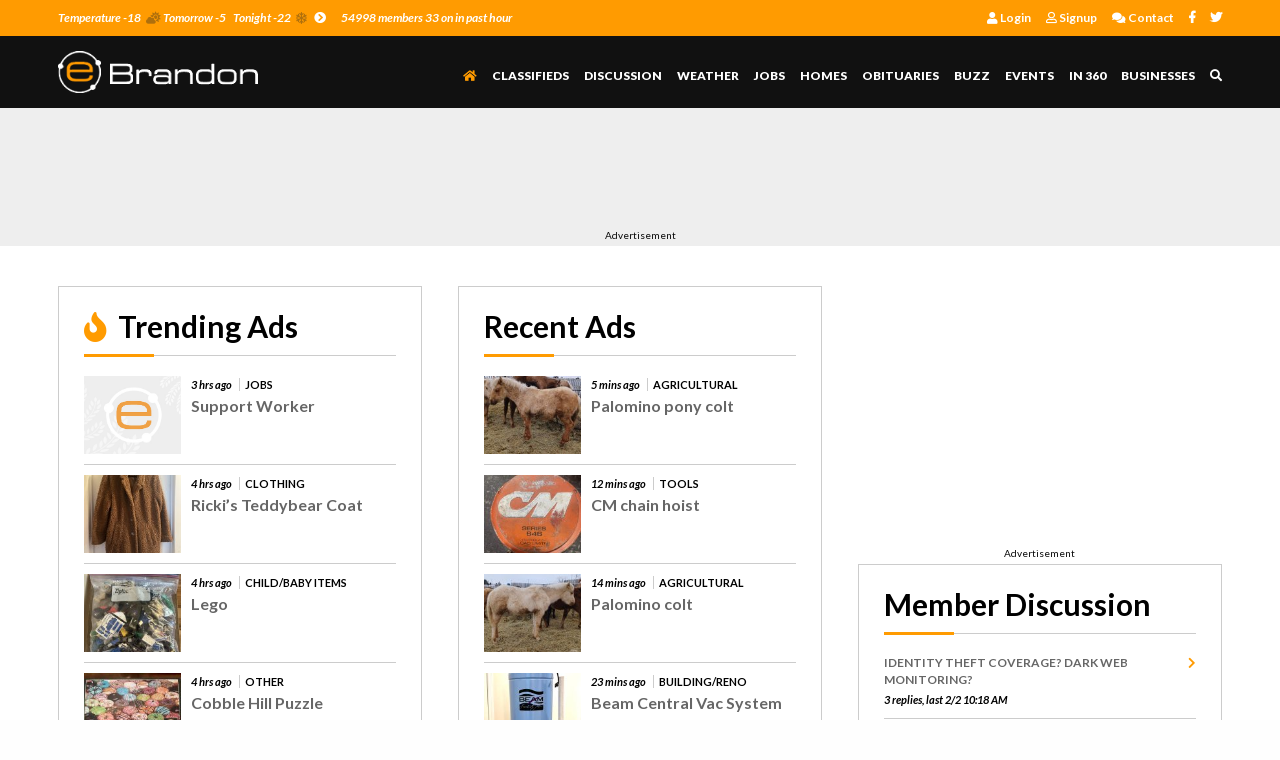

--- FILE ---
content_type: text/html; charset=utf-8
request_url: https://ebrandon.ca/?orderby=Highest%20price&ward=&bus_name=&person_id=&seller_id=&bus_id=&feature=&wanted=&favourited=&issold=&notsold=&tag=&expiring=&bargain=&free=&reduced=&item_business=&keywords=&cities=&cat_id=40&notcityid=&notsiteid=&notprovinceid=&pricelow=&pricehigh=&viewmode=list&startnum=53
body_size: 144444
content:


<!doctype html>
<html class="no-js" lang="en" dir="ltr">
<head>
<meta charset="utf-8">
<meta http-equiv="x-ua-compatible" content="ie=edge">
<meta name="viewport" content="width=device-width, initial-scale=1.0">
<title>Home | eBrandon, Brandon, Manitoba's Online Community</title>
<link rel="shortcut icon" href="img/favicon.ico"/>
<link rel="stylesheet" href="css/foundation.css">
<link rel="stylesheet" href="css/app.css?v=1.11">
<link rel="stylesheet" type="text/css" href="slick/slick.css">
<link rel="stylesheet" type="text/css" href="slick/slick-theme.css">

<!-- Font Awesome --> 
<link rel="stylesheet" href="fontawesome/css/all.css">

<!-- Fonts --> 
<link href="https://fonts.googleapis.com/css?family=Lato:300,400,400i,700,700i,900" rel="stylesheet">
  <style type="text/css">
  	 .featureads {
	  margin: 0 auto;
	  width: 100%;
	  padding: 0
	}



    .slick-slide img {
		top:0;
		left:0;
		height:200px;
		width:100%;
		object-fit:cover;
}

    .slick-arrow.slick-prev {
	  left:0px;
      background: #ff9b01;

    }

    .slick-arrow.slick-next {
		right:0px;
      background: #ff9b01;
    }


    .slick-slide {
      transition: all ease-in-out .3s;
      opacity: .2;
    }
    
    .slick-active {
      opacity: .5;
    }

    .slick-current {
      opacity: 1;
    }


  </style>



</head>
<body>
<form name="form1" method="post" action="default.aspx?orderby=Highest+price&amp;ward=&amp;bus_name=&amp;person_id=&amp;seller_id=&amp;bus_id=&amp;feature=&amp;wanted=&amp;favourited=&amp;issold=&amp;notsold=&amp;tag=&amp;expiring=&amp;bargain=&amp;free=&amp;reduced=&amp;item_business=&amp;keywords=&amp;cities=&amp;cat_id=40&amp;notcityid=&amp;notsiteid=&amp;notprovinceid=&amp;pricelow=&amp;pricehigh=&amp;viewmode=list&amp;startnum=53" id="form1">
<div>
<input type="hidden" name="__EVENTTARGET" id="__EVENTTARGET" value="" />
<input type="hidden" name="__EVENTARGUMENT" id="__EVENTARGUMENT" value="" />
<input type="hidden" name="__VIEWSTATE" id="__VIEWSTATE" value="/[base64]/[base64]/[base64]/[base64]/[base64]/[base64]/[base64]/[base64]/[base64]/[base64]/[base64]/[base64]/[base64]/[base64]/[base64]/[base64]/[base64]/[base64]/bWVzc2FnZV9pZD0xMTAwNDY2JmNhdF9pZD0xMSI+CjxkaXYgY2xhc3M9InJvdyI+CjxkaXYgY2xhc3M9ImxhcmdlLTEwIG1lZGl1bS0xMCBzbWFsbC0xMCBjb2x1bW5zIj4KSWRlbnRpdHkgdGhlZnQgY292ZXJhZ2U/[base64]/[base64]/[base64]/[base64]/[base64]/[base64]/[base64]/[base64]/[base64]/[base64]/[base64]/[base64]/[base64]/[base64]/[base64]/[base64]/[base64]/[base64]/JOZcmfLmhkd0HUaY6FNw==" />
</div>

<script type="text/javascript">
//<![CDATA[
var theForm = document.forms['form1'];
if (!theForm) {
    theForm = document.form1;
}
function __doPostBack(eventTarget, eventArgument) {
    if (!theForm.onsubmit || (theForm.onsubmit() != false)) {
        theForm.__EVENTTARGET.value = eventTarget;
        theForm.__EVENTARGUMENT.value = eventArgument;
        theForm.submit();
    }
}
//]]>
</script>


<div>

	<input type="hidden" name="__VIEWSTATEGENERATOR" id="__VIEWSTATEGENERATOR" value="CA0B0334" />
</div>

  	<div class="off-canvas-wrapper">
	
<!-- Global site tag (gtag.js) - Google Analytics -->
<script async src="https://www.googletagmanager.com/gtag/js?id=UA-2723734-25"></script>
<script>
  window.dataLayer = window.dataLayer || [];
  function gtag(){dataLayer.push(arguments);}
  gtag('js', new Date());

  gtag('config', 'UA-2723734-25');
</script>
		<div id="offCanvasLogin" class="off-canvas position-left hide-for-large" data-off-canvas data-transition="overlap">
            <h6>54998 members 33 on in past hour</h6>
				<button class="close-button" aria-label="Close menu" type="button" data-close><span aria-hidden="true">&times;</span></button>
				<label class="label_title">Member Login</label>
            
				<div id="TH1_pnlLoginForm" style="padding-left:10px;">
	<br/>
				<input name="TH1$txtEmail" type="text" id="TH1_txtEmail" placeholder="Account email address" maxlength="75" style="width:200px;" />
				<input name="TH1$txtPassword" type="password" id="TH1_txtPassword" placeholder="Your password" maxlength="50" style="width:200px;" />
				<p style="color:#ffffff;"><input id="TH1_chkRemember" type="checkbox" name="TH1$chkRemember" /> Remember me on this device</p>
					<p class="text-center"><a id="TH1_btnProceed" class="button" href="javascript:__doPostBack('TH1$btnProceed','')">Login</a></p>
				<ul>
            		<li><a href="login_passwordreset.aspx"><i class="far fa-help"></i>&nbsp; Forgot password</a></li>
            		<li><a href="person_signup.aspx"><i class="far fa-user"></i>&nbsp; Signup</a></li>
        		</ul>
			
</div>
			
        </div>
        <div id="offCanvasMenu" class="off-canvas position-right hide-for-large" data-off-canvas data-transition="overlap">
            <button class="close-button" aria-label="Close menu" type="button" data-close><span aria-hidden="true">&times;</span></button>
            <label class="label_title">MENU</label>
            <ul>
			<li id="current"><a href="default.aspx"><i class="fas fa-home"></i> Home</a></li>
            	<li><a href="classifieds.aspx">Classifieds</a></li>
                <li><a href="discussions.aspx">Discussion</a></li>
                <li><a href="weather.aspx">Weather</a></li>
                <li><a href="browseads.aspx?cat_id=103">Jobs</a></li>
                <li><a href="browseads.aspx?cat_id=70">Homes</a></li>
                <li><a href="obituaries.aspx">Obituaries</a></li>
                <li><a href="tours.aspx">In 360</a></li>
                <li><a href="buzz.aspx">Buzz</a></li>
                <li><a href="events.aspx">Events</a></li>
                <li><a href="businesses.aspx">Businesses</a></li>           		
                <li><a href="contact.aspx">Contact</a></li>
            </ul>
            <ul class="menu_icons">
                <li><a href="http://www.facebook.com/ebrandonca" target="_blank"><i class="fab fa-facebook-f"></i></a></li>
                <li><a href="http://www.twitter.com/ebrandonca" target="_blank"><i class="fab fa-twitter"></i></a></li>
            </ul>
        </div>

		 <div class="off-canvas-content" data-off-canvas-content>
        
            <!-- TOP
            ------------------------------------------------------->
            <div class="top">
                <div class="row medium-uncollapse small-collapse">
                    <div class="large-12 columns">
                        <div class="row collapse">
                            <div class="large-8 columns">                               	
                                <p>
                                	<a href="weather.aspx">
                                        Temperature -18<i class="fas fa-cloud-sun"></i>&nbsp;Tomorrow -5<i class="fas fa-cloud-showers-heavy"></i>&nbsp;Tonight -22<i class="fas fa-snowflake"></i>&nbsp;<i class="fas fa-chevron-circle-right"></i>
                                    </a> 
                                </p>
                                <p class="show-for-medium">54998 members 33 on in past hour</p>
                            </div>
                            <div class="large-4 columns">
                                <ul class="show-for-large">
									<li><a href="login.aspx"><i class="fas fa-user"></i>     Login</a></li>
<li><a href="person_signup.aspx"><i class="far fa-user"></i>     Signup</a></li>
<li><a href="contact.aspx"><i class="fas fa-comments"></i> Contact</a></li>

                                    <li><a href="http://facebook.com/ebrandonca/" target="_blank"><i class="fab fa-facebook-f"></i></a></li>
                                    <li><a href="http://www.twitter.com/ebrandonca" target="_blank"><i class="fab fa-twitter"></i></a></li>
                                </ul>
								<div class="dropdown-pane show-for-large" id="user_dropdown" data-position="bottom" data-alignment="left" data-dropdown data-auto-focus="true" data-close-on-click="true" data-hover="true" data-hover-pane="true">
                                    <ul>
                                        
                                    </ul>
                                </div> 
                            </div>
                        </div>
                    </div>
                </div>     
            </div>

			           <!--Stick header on everything within this div-->
            <div id="stickiness">   
                 
                <!-- HEADER
                -------------------------------------------------------> 
                <div data-sticky-container>
                    <div class="header sticky" data-sticky data-margin-top="0" data-anchor="stickiness" data-sticky-on="small">              
                        <div class="row medium-uncollapse small-collapse">
                            <div class="large-3 medium-5 small-5 columns">
                                <a href="default.aspx"><img src="img/logo.png" class="logo"/></a>
                            </div>
                            <div class="large-9 medium-7 small-7 columns">
                                <ul>
                                    <li class="hide-for-large"><a data-toggle="offCanvasLogin"><i class="far fa-user"></i></a></li>
                                    <li><a class="search_icon" data-toggle="search-dropdown"><i class="fas fa-search"></i></a></li>
                                    <li class="hide-for-large"><a data-toggle="offCanvasMenu"><i class="fas fa-bars"></i></a></li>
                                </ul>
                                <ul class="show-for-large">
                                    <li id="current"><a href="default.aspx"><i class="fas fa-home"></i></a></li>
                                    <li><a href="classifieds.aspx">Classifieds</a></li>
                                    <li><a href="discussions.aspx">Discussion</a></li>
                                    <li><a href="weather.aspx">Weather</a></li>
                                    <li><a href="browseads.aspx?cat_id=103">Jobs</a></li>
                                    <li><a href="browseads.aspx?cat_id=70">Homes</a></li>
                                    <li><a href="obituaries.aspx">Obituaries</a></li>
                                    <li><a href="buzz.aspx">Buzz</a></li>
                                    <li><a href="events.aspx">Events</a></li>
                                    <li><a href="tours.aspx">In 360</a></li>
                                    <li><a href="businesses.aspx">Businesses</a></li>
                                </ul>
                            </div>
                        </div>
                        <div class="row medium-uncollapse small-collapse">
                            <div class="large-12 columns">
                                <div class="dropdown-pane" id="search-dropdown" data-closable data-dropdown data-auto-focus="true" >
                                    <button class="close-button" aria-label="Exist Search Form" type="button" data-close><span aria-hidden="true">&times;</span></button>
                                    <ul>
                                        
                                            <li><h6 class="text-right"> Search</h6></li>
                                            <li>
                                               <select name="TH1$lstSearchType" id="TH1_lstSearchType" style="font-size:11px;">
	<option value="Classifieds">Classifieds</option>
	<option value="Discussions">Discussions</option>
	<option value="News">News</option>
	<option value="Businesses">Businesses</option>
	<option value="Events">Events</option>

</select>
                                            </li>
                                            <li><h6 class="text-center">For</h6></li>
                                            <li><input name="TH1$txtKeywords" type="text" maxlength="50" id="TH1_txtKeywords" placeholder="Type keywords" style="font-size:11px;width:120px;" /></li>
                                            <li><input type="submit" name="TH1$btnSearch" value="Search" id="TH1_btnSearch" class="button" /></li>
                                        
                                    </ul>
                                    <div style="clear:both;"></div>
                                </div>
                            </div>
                        </div>          
                    </div> 
              	</div>
                
                <!-- NEWS TICKER
                ------------------------------------------------------->
                
                
                <!-- TOP AD SPOT
                ------------------------------------------------------->
                <div class="top_ad_spot" style="padding-bottom:0px;">
                    <div class="row medium-uncollapse small-collapse">
                        <div class="large-12 columns">
                            <style>.example_responsive_1 { width: 320px; height: 60px; }
@media(min-width: 500px) { .example_responsive_1 { width: 468px; height: 60px; } }
@media(min-width: 800px) { .example_responsive_1 { width: 728px; height: 90px;} }
</style>
<script async src="https://pagead2.googlesyndication.com/pagead/js/adsbygoogle.js?client=ca-pub-6315880595904101"
     crossorigin="anonymous"></script><!-- newtopresponsive -->
<ins class="adsbygoogle example_responsive_1"
     style="display:inline;"
     data-ad-client="ca-pub-6315880595904101"
     data-ad-slot="2265957728"></ins>
<script>
     (adsbygoogle = window.adsbygoogle || []).push({});
</script><span class="small-12 columns text-center" style="font-size:10px;">Advertisement</span>
                        </div>
                    </div>
                </div> 

   
         
                <!------ Section One ------>
                <div class="section_one">
                    <div class="row">
                        <div class="large-4 medium-4 columns">       
                            <!-- BUZZ
                            ------------------------------------------------------->                    
                           <!-- TRENDING ADS
                            -------------------------------------------------------> 
                            <div class="section_wrap">                     
                                <h2><i class="fas fa-fire"></i> Trending Ads <hr/></h2>
                                <ul class="post_items">
								                        <li>
                            <div class="row smallrow">
                                <div class="large-4 medium-4 small-4 columns">
                                    <div class="preview"><a href="itemview.aspx?item_id=2889176"><img class="imgcrop" src="img/ebrandonph2.jpg"/></a></div>
                                </div>
                                <div class="large-8 medium-8 small-8 columns">
                                    <small>3 hrs ago <strong>JOBS</strong></small>
                                    <a href="itemview.aspx?item_id=2889176"><h6>Support Worker</h6></a>
                                </div>
                            </div> 
                        </li>
                        <li>
                            <div class="row smallrow">
                                <div class="large-4 medium-4 small-4 columns">
                                    <div class="preview"><a href="itemview.aspx?item_id=2889172"><img class="imgcrop" src="http://www.ebrandon.ca/images/classifieds/thumbnails/0PMG9Q13IBISR.jpg"/></a></div>
                                </div>
                                <div class="large-8 medium-8 small-8 columns">
                                    <small>4 hrs ago <strong>CLOTHING</strong></small>
                                    <a href="itemview.aspx?item_id=2889172"><h6>Ricki’s Teddybear Coat</h6></a>
                                </div>
                            </div> 
                        </li>
                        <li>
                            <div class="row smallrow">
                                <div class="large-4 medium-4 small-4 columns">
                                    <div class="preview"><a href="itemview.aspx?item_id=2889163"><img class="imgcrop" src="http://www.ebrandon.ca/images/classifieds/thumbnails/GVE1N4W54VTNN.jpg"/></a></div>
                                </div>
                                <div class="large-8 medium-8 small-8 columns">
                                    <small>4 hrs ago <strong>CHILD/BABY ITEMS</strong></small>
                                    <a href="itemview.aspx?item_id=2889163"><h6>Lego</h6></a>
                                </div>
                            </div> 
                        </li>
                        <li>
                            <div class="row smallrow">
                                <div class="large-4 medium-4 small-4 columns">
                                    <div class="preview"><a href="itemview.aspx?item_id=2889162"><img class="imgcrop" src="http://www.ebrandon.ca/images/classifieds/thumbnails/4XBYNM9S07Z51.jpg"/></a></div>
                                </div>
                                <div class="large-8 medium-8 small-8 columns">
                                    <small>4 hrs ago <strong>OTHER</strong></small>
                                    <a href="itemview.aspx?item_id=2889162"><h6>Cobble Hill Puzzle</h6></a>
                                </div>
                            </div> 
                        </li>
                        <li class="show-for-medium">
                            <div class="row smallrow">
                                <div class="large-4 medium-4 small-4 columns">
                                    <div class="preview"><a href="itemview.aspx?item_id=2889160"><img class="imgcrop" src="http://www.ebrandon.ca/images/classifieds/thumbnails/RS1I5FY1QMH8X.jpg"/></a></div>
                                </div>
                                <div class="large-8 medium-8 small-8 columns">
                                    <small>12:56 PM <strong>COLLECTABLES</strong></small>
                                    <a href="itemview.aspx?item_id=2889160"><h6>Original Hudson Bay Twin/ Throw</h6></a>
                                </div>
                            </div> 
                        </li>
                        <li class="show-for-medium">
                            <div class="row smallrow">
                                <div class="large-4 medium-4 small-4 columns">
                                    <div class="preview"><a href="itemview.aspx?item_id=2889159"><img class="imgcrop" src="http://www.ebrandon.ca/images/classifieds/thumbnails/0TP34XBDPN17W.jpg"/></a></div>
                                </div>
                                <div class="large-8 medium-8 small-8 columns">
                                    <small>12:56 PM <strong>FURNITURE</strong></small>
                                    <a href="itemview.aspx?item_id=2889159"><h6>Table</h6></a>
                                </div>
                            </div> 
                        </li>
                        <li class="show-for-medium">
                            <div class="row smallrow">
                                <div class="large-4 medium-4 small-4 columns">
                                    <div class="preview"><a href="itemview.aspx?item_id=2889158"><img class="imgcrop" src="http://www.ebrandon.ca/images/classifieds/thumbnails/7O9SAYUTYBM7U.jpg"/></a></div>
                                </div>
                                <div class="large-8 medium-8 small-8 columns">
                                    <small>12:56 PM <strong>AG MERCHANDISE</strong></small>
                                    <a href="itemview.aspx?item_id=2889158"><h6>2006 Lode King Prestige Super B Saftied</h6></a>
                                </div>
                            </div> 
                        </li>

                                </ul>                        
                                 <div style="clear:both;"></div>
 
                <ul class="accordion show-for-small" id="accordion" data-accordion data-allow-all-closed="true">
                                    <li class="accordion-item" data-accordion-item>
                                        <div class="accordion-content" data-tab-content>
                                            <ul class="post_items">
											                        <li>
                            <div class="row smallrow">
                                <div class="large-4 medium-4 small-4 columns">
                                    <div class="preview"><a href="itemview.aspx?item_id=2889175"><img class="imgcrop" src="img/ebrandonph2.jpg"/></a></div>
                                </div>
                                <div class="large-8 medium-8 small-8 columns">
                                    <small>3 hrs ago <strong>JOBS</strong></small>
                                    <a href="itemview.aspx?item_id=2889175"><h6>Safety Coordinator Term Position</h6></a>
                                </div>
                            </div> 
                        </li>
                        <li class="show-for-small-only">
                            <div class="row smallrow">
                                <div class="large-4 medium-4 small-4 columns">
                                    <div class="preview"><a href="itemview.aspx?item_id=2889160"><img class="imgcrop" src="http://www.ebrandon.ca/images/classifieds/thumbnails/RS1I5FY1QMH8X.jpg"/></a></div>
                                </div>
                                <div class="large-8 medium-8 small-8 columns">
                                    <small>12:56 PM <strong>COLLECTABLES</strong></small>
                                    <a href="itemview.aspx?item_id=2889160"><h6>Original Hudson Bay Twin/ Throw</h6></a>
                                </div>
                            </div> 
                        </li>
                        <li class="show-for-small-only">
                            <div class="row smallrow">
                                <div class="large-4 medium-4 small-4 columns">
                                    <div class="preview"><a href="itemview.aspx?item_id=2889159"><img class="imgcrop" src="http://www.ebrandon.ca/images/classifieds/thumbnails/0TP34XBDPN17W.jpg"/></a></div>
                                </div>
                                <div class="large-8 medium-8 small-8 columns">
                                    <small>12:56 PM <strong>FURNITURE</strong></small>
                                    <a href="itemview.aspx?item_id=2889159"><h6>Table</h6></a>
                                </div>
                            </div> 
                        </li>
                        <li class="show-for-small-only">
                            <div class="row smallrow">
                                <div class="large-4 medium-4 small-4 columns">
                                    <div class="preview"><a href="itemview.aspx?item_id=2889158"><img class="imgcrop" src="http://www.ebrandon.ca/images/classifieds/thumbnails/7O9SAYUTYBM7U.jpg"/></a></div>
                                </div>
                                <div class="large-8 medium-8 small-8 columns">
                                    <small>12:56 PM <strong>AG MERCHANDISE</strong></small>
                                    <a href="itemview.aspx?item_id=2889158"><h6>2006 Lode King Prestige Super B Saftied</h6></a>
                                </div>
                            </div> 
                        </li>
                        <li class="show-for-medium">
                            <div class="row smallrow">
                                <div class="large-4 medium-4 small-4 columns">
                                    <div class="preview"><a href="itemview.aspx?item_id=2889156"><img class="imgcrop" src="http://www.ebrandon.ca/images/classifieds/thumbnails/LC6SG8DT67XZ7.jpg"/></a></div>
                                </div>
                                <div class="large-8 medium-8 small-8 columns">
                                    <small>12:16 PM <strong>CLOTHING</strong></small>
                                    <a href="itemview.aspx?item_id=2889156"><h6>Men’s 3xl CCM</h6></a>
                                </div>
                            </div> 
                        </li>
                        <li class="show-for-small-only">
                            <div class="row smallrow">
                                <div class="large-4 medium-4 small-4 columns">
                                    <div class="preview"><a href="itemview.aspx?item_id=2889156"><img class="imgcrop" src="http://www.ebrandon.ca/images/classifieds/thumbnails/LC6SG8DT67XZ7.jpg"/></a></div>
                                </div>
                                <div class="large-8 medium-8 small-8 columns">
                                    <small>12:16 PM <strong>CLOTHING</strong></small>
                                    <a href="itemview.aspx?item_id=2889156"><h6>Men’s 3xl CCM</h6></a>
                                </div>
                            </div> 
                        </li>
                        <li class="show-for-medium">
                            <div class="row smallrow">
                                <div class="large-4 medium-4 small-4 columns">
                                    <div class="preview"><a href="itemview.aspx?item_id=2889155"><img class="imgcrop" src="http://www.ebrandon.ca/images/classifieds/thumbnails/TYBMY1PHCEEHH.jpg"/></a></div>
                                </div>
                                <div class="large-8 medium-8 small-8 columns">
                                    <small>12:56 PM <strong>BUILDING/RENO</strong></small>
                                    <a href="itemview.aspx?item_id=2889155"><h6>Textured wall panels</h6></a>
                                </div>
                            </div> 
                        </li>
                        <li class="show-for-small-only">
                            <div class="row smallrow">
                                <div class="large-4 medium-4 small-4 columns">
                                    <div class="preview"><a href="itemview.aspx?item_id=2889155"><img class="imgcrop" src="http://www.ebrandon.ca/images/classifieds/thumbnails/TYBMY1PHCEEHH.jpg"/></a></div>
                                </div>
                                <div class="large-8 medium-8 small-8 columns">
                                    <small>12:56 PM <strong>BUILDING/RENO</strong></small>
                                    <a href="itemview.aspx?item_id=2889155"><h6>Textured wall panels</h6></a>
                                </div>
                            </div> 
                        </li>
                        <li class="show-for-medium">
                            <div class="row smallrow">
                                <div class="large-4 medium-4 small-4 columns">
                                    <div class="preview"><a href="itemview.aspx?item_id=2889152"><img class="imgcrop" src="http://www.ebrandon.ca/images/classifieds/thumbnails/OXD8O154G98DR.jpg"/></a></div>
                                </div>
                                <div class="large-8 medium-8 small-8 columns">
                                    <small>11:51 AM <strong>CAMPERS & TRAILERS</strong></small>
                                    <a href="itemview.aspx?item_id=2889152"><h6>1985 Dodge B250</h6></a>
                                </div>
                            </div> 
                        </li>
                        <li class="show-for-small-only">
                            <div class="row smallrow">
                                <div class="large-4 medium-4 small-4 columns">
                                    <div class="preview"><a href="itemview.aspx?item_id=2889152"><img class="imgcrop" src="http://www.ebrandon.ca/images/classifieds/thumbnails/OXD8O154G98DR.jpg"/></a></div>
                                </div>
                                <div class="large-8 medium-8 small-8 columns">
                                    <small>11:51 AM <strong>CAMPERS & TRAILERS</strong></small>
                                    <a href="itemview.aspx?item_id=2889152"><h6>1985 Dodge B250</h6></a>
                                </div>
                            </div> 
                        </li>
                        <li>
                            <div class="row smallrow">
                                <div class="large-4 medium-4 small-4 columns">
                                    <div class="preview"><a href="itemview.aspx?item_id=2889151"><img class="imgcrop" src="img/ebrandonph2.jpg"/></a></div>
                                </div>
                                <div class="large-8 medium-8 small-8 columns">
                                    <small>11:33 AM <strong>AG MERCHANDISE</strong></small>
                                    <a href="itemview.aspx?item_id=2889151"><h6>Oilfield Pipe</h6></a>
                                </div>
                            </div> 
                        </li>

                                            </ul>
                                            <p class="text-center no-margin"><a href="classifieds.aspx" class="simple_link"> View All <i class="fas fa-chevron-right"></i></a></p>
                                        </div>
                                        <a href="#" class="accordion-title button">Hot Ads</a>
                                    </li>
                                </ul>

				<div style="clear:both;"></div>
                           </div>
                            <span class="show-for-small-only"><script async src="https://pagead2.googlesyndication.com/pagead/js/adsbygoogle.js?client=ca-pub-6315880595904101"
     crossorigin="anonymous"></script>
<!-- mac_replace -->
<ins class="adsbygoogle"
     style="display:inline-block;width:300px;height:250px"
     data-ad-client="ca-pub-6315880595904101"
     data-ad-slot="2036224564"></ins>
<script>
     (adsbygoogle = window.adsbygoogle || []).push({});
</script><span class="small-12 columns text-center" style="font-size:10px;">Advertisement</span></span>
<!-- FEATURED CLASSIFIEDS
                            ------------------------------------------------------->  
                            <div class="section_wrap show-for-medium">                     
                                <h2>Featured Ads <hr/></h2> 
					<div class="featureads">                                            <div>
                                                <a href="itemview.aspx?item_id=2888904" class="feature_post">
                                                    <img src="http://www.ebrandon.ca/images/classifieds/regular/EB60FD4XZBSZG.jpg">
                                                    <h6>Stress-Free Real Estate Services in Brandon &amp; Area</h6>
                                                </a>
                                            </div>
                                            <div>
                                                <a href="itemview.aspx?item_id=2888739" class="feature_post">
                                                    <img src="http://www.ebrandon.ca/images/classifieds/regular/I8WI226RYFAF8.jpg">
                                                    <h6>Site Manager - Oakburn</h6>
                                                </a>
                                            </div>
                                            <div>
                                                <a href="itemview.aspx?item_id=2888843" class="feature_post">
                                                    <img src="http://www.ebrandon.ca/images/classifieds/regular/LIOI3LPMIOZQK.jpg">
                                                    <h6>Project Manager/Designer</h6>
                                                </a>
                                            </div>
                                            <div>
                                                <a href="itemview.aspx?item_id=2889064" class="feature_post">
                                                    <img src="img/ebrandonph2.jpg">
                                                    <h6>Red Seal Electrician - Turbine Technician</h6>
                                                </a>
                                            </div>
                                            <div>
                                                <a href="itemview.aspx?item_id=2889135" class="feature_post">
                                                    <img src="img/ebrandonph2.jpg">
                                                    <h6>Support Workers</h6>
                                                </a>
                                            </div>
                                            <div>
                                                <a href="itemview.aspx?item_id=2888702" class="feature_post">
                                                    <img src="http://www.ebrandon.ca/images/classifieds/regular/HFYONZXTI4J63.jpg">
                                                    <h6>Skilled Labourer</h6>
                                                </a>
                                            </div>
</div>

                            </div>
                         <!--end of column-->
                           

                                <div style="clear:both;"></div>

                        </div> <!--end of column-->
                        <div class="large-4 medium-4 columns">
                            <!-- Section One Top Right Ad -->
 
                            <div class="section_wrap">                     
                                <h2>Recent Ads <hr/></h2>
                                <ul class="post_items">
								                        <li>
                            <div class="row smallrow">
                                <div class="large-4 medium-4 small-4 columns">
                                    <div class="preview"><a href="itemview.aspx?item_id=2889197"><img class="imgcrop" src="http://www.ebrandon.ca/images/classifieds/thumbnails/IS6SG7YVW784C.jpg"/></a></div>
                                </div>
                                <div class="large-8 medium-8 small-8 columns">
                                    <small>5 mins ago <strong>AGRICULTURAL</strong></small>
                                    <a href="itemview.aspx?item_id=2889197"><h6>Palomino pony colt</h6></a>
                                </div>
                            </div> 
                        </li>
                        <li>
                            <div class="row smallrow">
                                <div class="large-4 medium-4 small-4 columns">
                                    <div class="preview"><a href="itemview.aspx?item_id=2889196"><img class="imgcrop" src="http://www.ebrandon.ca/images/classifieds/thumbnails/YX78QWWMC77XS.jpg"/></a></div>
                                </div>
                                <div class="large-8 medium-8 small-8 columns">
                                    <small>12 mins ago <strong>TOOLS</strong></small>
                                    <a href="itemview.aspx?item_id=2889196"><h6>CM chain hoist</h6></a>
                                </div>
                            </div> 
                        </li>
                        <li>
                            <div class="row smallrow">
                                <div class="large-4 medium-4 small-4 columns">
                                    <div class="preview"><a href="itemview.aspx?item_id=2889195"><img class="imgcrop" src="http://www.ebrandon.ca/images/classifieds/thumbnails/UEDTYMHIW22GN.jpg"/></a></div>
                                </div>
                                <div class="large-8 medium-8 small-8 columns">
                                    <small>14 mins ago <strong>AGRICULTURAL</strong></small>
                                    <a href="itemview.aspx?item_id=2889195"><h6>Palomino colt</h6></a>
                                </div>
                            </div> 
                        </li>
                        <li>
                            <div class="row smallrow">
                                <div class="large-4 medium-4 small-4 columns">
                                    <div class="preview"><a href="itemview.aspx?item_id=2889193"><img class="imgcrop" src="http://www.ebrandon.ca/images/classifieds/thumbnails/3DQ9JOU8FEIN9.jpg"/></a></div>
                                </div>
                                <div class="large-8 medium-8 small-8 columns">
                                    <small>23 mins ago <strong>BUILDING/RENO</strong></small>
                                    <a href="itemview.aspx?item_id=2889193"><h6>Beam Central Vac System</h6></a>
                                </div>
                            </div> 
                        </li>
                        <li>
                            <div class="row smallrow">
                                <div class="large-4 medium-4 small-4 columns">
                                    <div class="preview"><a href="itemview.aspx?item_id=2889192"><img class="imgcrop" src="http://www.ebrandon.ca/images/classifieds/thumbnails/0YOQ7ROL2N2E0.jpg"/></a></div>
                                </div>
                                <div class="large-8 medium-8 small-8 columns">
                                    <small>26 mins ago <strong>AGRICULTURAL</strong></small>
                                    <a href="itemview.aspx?item_id=2889192"><h6>Tan heifer</h6></a>
                                </div>
                            </div> 
                        </li>
                        <li>
                            <div class="row smallrow">
                                <div class="large-4 medium-4 small-4 columns">
                                    <div class="preview"><a href="itemview.aspx?item_id=2889191"><img class="imgcrop" src="http://www.ebrandon.ca/images/classifieds/thumbnails/4L9RWMW0VRRLA.jpg"/></a></div>
                                </div>
                                <div class="large-8 medium-8 small-8 columns">
                                    <small>46 mins ago <strong>MUSICAL INSTRUMENTS</strong></small>
                                    <a href="itemview.aspx?item_id=2889191"><h6>XLR Line Transformers</h6></a>
                                </div>
                            </div> 
                        </li>
                        <li>
                            <div class="row smallrow">
                                <div class="large-4 medium-4 small-4 columns">
                                    <div class="preview"><a href="itemview.aspx?item_id=2889190"><img class="imgcrop" src="http://www.ebrandon.ca/images/classifieds/thumbnails/1J8I1HY4PSS7C.jpg"/></a></div>
                                </div>
                                <div class="large-8 medium-8 small-8 columns">
                                    <small>9 mins ago <strong>HOME & GARDEN</strong></small>
                                    <a href="itemview.aspx?item_id=2889190"><h6>Noma snowblower</h6></a>
                                </div>
                            </div> 
                        </li>

                                </ul>                        
                                <p class="text-center no-margin"><a href="classifieds.aspx" class="button"> Browse All Ads <i class="fas fa-chevron-right"></i></a></p>
                                <div style="clear:both;"></div>
                            </div>

                        </div> <!--end of column-->
                        <div class="large-4 medium-4 columns">

                     
                           <!-- LOCAL TWEETS
                            ------------------------------------------------------->
                                              
<span class="show-for-medium"><script async src="https://pagead2.googlesyndication.com/pagead/js/adsbygoogle.js?client=ca-pub-6315880595904101"
     crossorigin="anonymous"></script>
<!-- mac_replace -->
<ins class="adsbygoogle"
     style="display:inline-block;width:300px;height:250px"
     data-ad-client="ca-pub-6315880595904101"
     data-ad-slot="2036224564"></ins>
<script>
     (adsbygoogle = window.adsbygoogle || []).push({});
</script><span class="small-12 columns text-center" style="font-size:10px;">Advertisement</span></span>
                                                    
                            <!-- MEMBER DISCUSSION
                            ------------------------------------------------------->     
                            <div class="section_wrap">                     
                                <h2>Member Discussion <hr/></h2>
                                <ul class="list_items">
<li>
<a href="messagethread.aspx?message_id=1100466&cat_id=11">
<div class="row">
<div class="large-10 medium-10 small-10 columns">
Identity theft coverage?  Dark web monitoring?
<small>3 replies, last 2/2 10:18 AM</small>
</div>
<div class="large-2 medium-2 small-2 columns">
<i class="fas fa-chevron-right"></i>
</div>
</div>  
 </a>
</li>
<li>
<a href="messagethread.aspx?message_id=1100472&cat_id=3">
<div class="row">
<div class="large-10 medium-10 small-10 columns">
Hollywood sign
<small>21 replies, last 2/2 6:50 AM</small>
</div>
<div class="large-2 medium-2 small-2 columns">
<i class="fas fa-chevron-right"></i>
</div>
</div>  
 </a>
</li>
<li>
<a href="messagethread.aspx?message_id=1100467&cat_id=7">
<div class="row">
<div class="large-10 medium-10 small-10 columns">
Food Delivery times
<small>2 replies, last 2/1 12:47 PM</small>
</div>
<div class="large-2 medium-2 small-2 columns">
<i class="fas fa-chevron-right"></i>
</div>
</div>  
 </a>
</li>
<li>
<a href="messagethread.aspx?message_id=1100470&cat_id=10">
<div class="row">
<div class="large-10 medium-10 small-10 columns">
Life Insurance 
<small>1 reply, 1/30 11:11 AM</small>
</div>
<div class="large-2 medium-2 small-2 columns">
<i class="fas fa-chevron-right"></i>
</div>
</div>  
 </a>
</li>
<li>
<a href="messagethread.aspx?message_id=1100435&cat_id=10">
<div class="row">
<div class="large-10 medium-10 small-10 columns">
Struggling finding jobs
<small>9 replies, last 1/26 11:10 AM</small>
</div>
<div class="large-2 medium-2 small-2 columns">
<i class="fas fa-chevron-right"></i>
</div>
</div>  
 </a>
</li>

								</ul>
                                <ul class="accordion" id="accordion" data-accordion data-allow-all-closed="true">
                                    <li class="accordion-item" data-accordion-item>
                                        <div class="accordion-content" data-tab-content>
                                            <ul class="list_items">
<li>
<a href="messagethread.aspx?message_id=1100457&cat_id=7">
<div class="row">
<div class="large-10 medium-10 small-10 columns">
Swiss Chalet
<small>1 reply, 1/25 21:36 PM</small>
</div>
<div class="large-2 medium-2 small-2 columns">
<i class="fas fa-chevron-right"></i>
</div>
</div>  
 </a>
</li>
<li>
<a href="messagethread.aspx?message_id=1100433&cat_id=8">
<div class="row">
<div class="large-10 medium-10 small-10 columns">
Name that song
<small>4 replies, last 1/25 19:21 PM</small>
</div>
<div class="large-2 medium-2 small-2 columns">
<i class="fas fa-chevron-right"></i>
</div>
</div>  
 </a>
</li>
<li>
<a href="messagethread.aspx?message_id=1100449&cat_id=14">
<div class="row">
<div class="large-10 medium-10 small-10 columns">
Mouth guard
<small>3 replies, last 1/24 8:51 AM</small>
</div>
<div class="large-2 medium-2 small-2 columns">
<i class="fas fa-chevron-right"></i>
</div>
</div>  
 </a>
</li>
<li>
<a href="messagethread.aspx?message_id=1100439&cat_id=9">
<div class="row">
<div class="large-10 medium-10 small-10 columns">
133.5 to 136
<small>1 reply, 1/22 16:39 PM</small>
</div>
<div class="large-2 medium-2 small-2 columns">
<i class="fas fa-chevron-right"></i>
</div>
</div>  
 </a>
</li>
<li>
<a href="messagethread.aspx?message_id=1100442&cat_id=26">
<div class="row">
<div class="large-10 medium-10 small-10 columns">
Pet Care
<small>1 reply, 1/21 19:43 PM</small>
</div>
<div class="large-2 medium-2 small-2 columns">
<i class="fas fa-chevron-right"></i>
</div>
</div>  
 </a>
</li>
<li>
<a href="messagethread.aspx?message_id=1100432&cat_id=207">
<div class="row">
<div class="large-10 medium-10 small-10 columns">
Weather page updates
<small>No replies, posted 1/18 11:40 AM</small>
</div>
<div class="large-2 medium-2 small-2 columns">
<i class="fas fa-chevron-right"></i>
</div>
</div>  
 </a>
</li>
<li>
<a href="messagethread.aspx?message_id=1100395&cat_id=3">
<div class="row">
<div class="large-10 medium-10 small-10 columns">
Placing Ad on Ebrandon
<small>6 replies, last 1/18 8:06 AM</small>
</div>
<div class="large-2 medium-2 small-2 columns">
<i class="fas fa-chevron-right"></i>
</div>
</div>  
 </a>
</li>

                                            </ul>
                                            <p class="text-center no-margin"><a href="discussions.aspx" class="simple_link"> View All <i class="fas fa-chevron-right"></i></a></p>
                                        </div>
                                        <a href="discussions.aspx" class="accordion-title button">Discussions</a>
                                    </li>
                                </ul>
                                
                                
                                <p class="text-center no-margin"><a href="discussion_start.aspx" class="button"> Start a discussion <i class="fas fa-chevron-right"></i></a></p>
                                <div style="clear:both;"></div>
     

                        </div> <!--end of column-->
                            <span class="small-12 columns text-center" style="font-size:10px;">Advertisement</span>

				<div style="clear:both;"></div>
				</div>
 
                       <div class="large-12 columns">
                         
                            <!-- FEATURE BOX
                            ------------------------------------------------------->               	
                            <div class="feature_button_box">                            
                                <div class="feature_icon"><i class="fas fa-hand-holding-usd"></i></div>
                                <h5 class="text-center">Interested in selling an item or just looking to browse?</h5>
                                <div class="row smallrow">
                                    <div class="large-3 medium-3 small-6 columns">
                                        <a href="createadcategory.aspx" class="button"> Post Ad <i class="fas fa-plus"></i></a>
                                    </div>
                                    <div class="large-3 medium-3 small-6 columns">
                                        <a href="login.aspx" class="button"> Edit Ad <i class="far fa-edit"></i></a>
                                    </div>
                                    <div class="large-3 medium-3 small-6 columns">
                                        <a href="classifieds.aspx" class="button"> Browse Ads by Category</a>
                                    </div>
                                    <div class="large-3 medium-3 small-6 columns">
                                        <a href="browseads.aspx" class="button"> Browse Newest Ads</a>
                                    </div>
                                </div>
                            </div>
                        </div> <!--End of column-->

                      
                    </div> <!--End of row -->
                </div> <!--End of section one-->
              
              
                <!------ Section Two ------>
                <div class="section_two">
                    <div class="row">
                        <div class="large-4 medium-4 columns">
                       
                            <!-- TRENDING ADS
                            -------------------------------------------------------> 
<div class="section_wrap show-for-small-only">                     
                                <h2>Featured Ads <hr/></h2> 
					<div class="featureads">                                            <div>
                                                <a href="itemview.aspx?item_id=2888904" class="feature_post">
                                                    <img src="http://www.ebrandon.ca/images/classifieds/regular/EB60FD4XZBSZG.jpg">
                                                    <h6>Stress-Free Real Estate Services in Brandon &amp; Area</h6>
                                                </a>
                                            </div>
                                            <div>
                                                <a href="itemview.aspx?item_id=2888739" class="feature_post">
                                                    <img src="http://www.ebrandon.ca/images/classifieds/regular/I8WI226RYFAF8.jpg">
                                                    <h6>Site Manager - Oakburn</h6>
                                                </a>
                                            </div>
                                            <div>
                                                <a href="itemview.aspx?item_id=2888843" class="feature_post">
                                                    <img src="http://www.ebrandon.ca/images/classifieds/regular/LIOI3LPMIOZQK.jpg">
                                                    <h6>Project Manager/Designer</h6>
                                                </a>
                                            </div>
                                            <div>
                                                <a href="itemview.aspx?item_id=2889064" class="feature_post">
                                                    <img src="img/ebrandonph2.jpg">
                                                    <h6>Red Seal Electrician - Turbine Technician</h6>
                                                </a>
                                            </div>
                                            <div>
                                                <a href="itemview.aspx?item_id=2889135" class="feature_post">
                                                    <img src="img/ebrandonph2.jpg">
                                                    <h6>Support Workers</h6>
                                                </a>
                                            </div>
                                            <div>
                                                <a href="itemview.aspx?item_id=2888702" class="feature_post">
                                                    <img src="http://www.ebrandon.ca/images/classifieds/regular/HFYONZXTI4J63.jpg">
                                                    <h6>Skilled Labourer</h6>
                                                </a>
                                            </div>
</div>
                            </div>
                        </div> <!--end of column-->
                        <div class="large-4 medium-4 columns">                                 
                             <!-- Section Two Center Ad -->
                            <span class="small-12 columns text-center" style="font-size:10px;color:#333333;">Advertisement</span>
                                      
                            
                            <!-- RECENT JOB POSTINGS
                            ------------------------------------------------------->  
                            <div class="section_wrap">                     
                                <h2>Recent Job Postings <hr/></h2>
                                <ul class="post_items">
								                        <li>
                            <div class="row smallrow">
                                <div class="large-4 medium-4 small-4 columns">
                                    <div class="preview"><a href="itemview.aspx?item_id=2889176"><img class="imgcrop" src="img/ebrandonph2.jpg"/></a></div>
                                </div>
                                <div class="large-8 medium-8 small-8 columns">
                                    <small>3 hrs ago</small>
                                    <a href="itemview.aspx?item_id=2889176"><h6>Support Worker</h6></a>
                                </div>
                            </div> 
                        </li>
                        <li>
                            <div class="row smallrow">
                                <div class="large-4 medium-4 small-4 columns">
                                    <div class="preview"><a href="itemview.aspx?item_id=2889175"><img class="imgcrop" src="img/ebrandonph2.jpg"/></a></div>
                                </div>
                                <div class="large-8 medium-8 small-8 columns">
                                    <small>3 hrs ago</small>
                                    <a href="itemview.aspx?item_id=2889175"><h6>Safety Coordinator Term Position</h6></a>
                                </div>
                            </div> 
                        </li>
                        <li>
                            <div class="row smallrow">
                                <div class="large-4 medium-4 small-4 columns">
                                    <div class="preview"><a href="itemview.aspx?item_id=2889171"><img class="imgcrop" src="img/ebrandonph2.jpg"/></a></div>
                                </div>
                                <div class="large-8 medium-8 small-8 columns">
                                    <small>4 hrs ago</small>
                                    <a href="itemview.aspx?item_id=2889171"><h6>Seasonal Post Framer</h6></a>
                                </div>
                            </div> 
                        </li>
                        <li>
                            <div class="row smallrow">
                                <div class="large-4 medium-4 small-4 columns">
                                    <div class="preview"><a href="itemview.aspx?item_id=2889169"><img class="imgcrop" src="http://www.ebrandon.ca/images/classifieds/thumbnails/B79BAPNM9KUWE.jpg"/></a></div>
                                </div>
                                <div class="large-8 medium-8 small-8 columns">
                                    <small>4 hrs ago</small>
                                    <a href="itemview.aspx?item_id=2889169"><h6>Audiologist</h6></a>
                                </div>
                            </div> 
                        </li>

                                </ul>   
                                <p class="text-center no-margin"><a href="browseads.aspx?cat_id=103" class="button"> More Jobs <i class="fas fa-chevron-right"></i></a></p>   
                            </div>
                        </div> <!--end of column-->
                        <div class="large-4 medium-4 columns"> 
                        
                            <!-- RECENT HOME ADS
                            ------------------------------------------------------->  
                            <div class="section_wrap">                           
                                <h2>Recent Home Ads <hr/></h2>
                                <ul class="post_items">
								                        <li>
                            <div class="row smallrow">
                                <div class="large-4 medium-4 small-4 columns">
                                    <div class="preview"><a href="itemview.aspx?item_id=2889028"><img class="imgcrop" src="http://www.ebrandon.ca/images/classifieds/regular/ZY0WDQWRAHJ3G.jpg"/></a></div>
                                </div>
                                <div class="large-8 medium-8 small-8 columns">
                                    <small>yesterday <strong>Minnedosa</strong></small>
                                    <a href="itemview.aspx?item_id=2889028"><h6>Minnedosa home for sale</h6></a>
                                </div>
                            </div> 
                        </li>
                        <li>
                            <div class="row smallrow">
                                <div class="large-4 medium-4 small-4 columns">
                                    <div class="preview"><a href="itemview.aspx?item_id=2888635"><img class="imgcrop" src="img/ebrandonph2.jpg"/></a></div>
                                </div>
                                <div class="large-8 medium-8 small-8 columns">
                                    <small>Tuesday <strong>Brandon</strong></small>
                                    <a href="itemview.aspx?item_id=2888635"><h6>Newly Priced And Ready To Sell!</h6></a>
                                </div>
                            </div> 
                        </li>
                        <li>
                            <div class="row smallrow">
                                <div class="large-4 medium-4 small-4 columns">
                                    <div class="preview"><a href="itemview.aspx?item_id=2887227"><img class="imgcrop" src="http://www.ebrandon.ca/images/classifieds/regular/D6QGHFU3XQZZT.jpg"/></a></div>
                                </div>
                                <div class="large-8 medium-8 small-8 columns">
                                    <small>Jan 12 <strong>Brandon</strong></small>
                                    <a href="itemview.aspx?item_id=2887227"><h6>85 boschman bay - Condo</h6></a>
                                </div>
                            </div> 
                        </li>

                                </ul>                     
                                <p class="text-center no-margin"><a href="browseads.aspx?cat_id=70" class="button"> More Homes <i class="fas fa-chevron-right"></i></a></p>   
                            </div>


                        </div> <!--End of column-->

                        <div class="large-4 medium-4 columns"> 

                            <div class="section_wrap">                        
                                <h2>Upcoming Events <hr/></h2>
								</ul>
<h6 class="event_date">Tuesday, February 3</h6>
<ul class="list_items">
							<li>
                            <a href="event.aspx?event_id=58713">
                                <div class="row">
                                    <div class="large-10 medium-10 small-10 columns">
                                        City of Brandon Get Crafty Club
                                    </div>
                                    <div class="large-2 medium-2 small-2 columns">
                                        <i class="fas fa-chevron-right"></i>
                                    </div>
                                </div>  
                            </a>
                        </li>
							<li>
                            <a href="event.aspx?event_id=58863">
                                <div class="row">
                                    <div class="large-10 medium-10 small-10 columns">
                                        City of Brandon Sizzle and Stir South African Bobotie
                                    </div>
                                    <div class="large-2 medium-2 small-2 columns">
                                        <i class="fas fa-chevron-right"></i>
                                    </div>
                                </div>  
                            </a>
                        </li>
</ul>
<h6 class="event_date">Friday, February 6</h6>
<ul class="list_items">
							<li>
                            <a href="event.aspx?event_id=58424">
                                <div class="row">
                                    <div class="large-10 medium-10 small-10 columns">
                                        Brandon Amateur Radio Club monthly meeting
                                    </div>
                                    <div class="large-2 medium-2 small-2 columns">
                                        <i class="fas fa-chevron-right"></i>
                                    </div>
                                </div>  
                            </a>
                        </li>
							<li>
                            <a href="event.aspx?event_id=58746">
                                <div class="row">
                                    <div class="large-10 medium-10 small-10 columns">
                                        Central Senior Dance
                                    </div>
                                    <div class="large-2 medium-2 small-2 columns">
                                        <i class="fas fa-chevron-right"></i>
                                    </div>
                                </div>  
                            </a>
                        </li>
</ul>
<h6 class="event_date">Saturday, February 7</h6>
<ul class="list_items">
							<li>
                            <a href="event.aspx?event_id=58723">
                                <div class="row">
                                    <div class="large-10 medium-10 small-10 columns">
                                        City of Brandon Get Crafty - Woodcut Flowers
                                    </div>
                                    <div class="large-2 medium-2 small-2 columns">
                                        <i class="fas fa-chevron-right"></i>
                                    </div>
                                </div>  
                            </a>
                        </li>
							<li>
                            <a href="event.aspx?event_id=58852">
                                <div class="row">
                                    <div class="large-10 medium-10 small-10 columns">
                                        City of Brandon Get Crafty Woodcut Flowers
                                    </div>
                                    <div class="large-2 medium-2 small-2 columns">
                                        <i class="fas fa-chevron-right"></i>
                                    </div>
                                </div>  
                            </a>
                        </li>


                                <p class="text-center no-margin"><a href="events.aspx" class="button"> More Events <i class="fas fa-chevron-right"></i></a></p>   
                            </div>

                        </div> <!--End of column-->

            
                    </div> <!--End of row -->
                </div> <!--End of section two-->
                
                       
                          
                <!------ Section Four ------>
                <div class="section_four">
                    <div class="row">     
                        <div class="large-12 columns">
                      
                            <!-- Business Directory
                            ------------------------------------------------------->   
                            <div class="section_wrap">                        
                                <h2>Business Directory <hr/></h2>
                                <div class="tabs-content">
                                    <div class="row smallrow">
                                        <div class="large-9 medium-8 columns">
                                                <ul class="list_items row smallrow large-up-3 medium-up-2">
                                                    <li class="columns">
                                                        <a href="business_category.aspx?top=1&cat_id=193">
                                                            <div class="row">
                                                                <div class="large-9 medium-9 small-10 columns">
                                                                    Agricultural
                                                                </div>
                                                                <div class="large-3 medium-3 small-2 columns">
                                                                    <i class="fas fa-chevron-right"></i>
                                                                </div>
                                                            </div>     
                                                        </a>
                                                    </li> 
                                                    <li class="columns">
                                                        <a href="business_category.aspx?top=1&cat_id=1">
                                                            <div class="row">
                                                                <div class="large-9 medium-9 small-10 columns">
                                                                    Automotive
                                                                </div>
                                                                <div class="large-3 medium-3 small-2 columns">
                                                                    <i class="fas fa-chevron-right"></i>
                                                                </div>
                                                            </div>     
                                                        </a>
                                                    </li> 
                                                    <li class="columns">
                                                        <a href="business_category.aspx?top=1&cat_id=115">
                                                            <div class="row">
                                                                <div class="large-9 medium-9 small-10 columns">
                                                                    Computers/Electronics 
                                                                </div>
                                                                <div class="large-3 medium-3 small-2 columns">
                                                                    <i class="fas fa-chevron-right"></i>
                                                                </div>
                                                            </div>     
                                                        </a>
                                                    </li> 
                                                    <li class="columns">
                                                        <a href="business_category.aspx?top=1&cat_id=22">
                                                            <div class="row">
                                                                <div class="large-9 medium-9 small-10 columns">
                                                                    Education 
                                                                </div>
                                                                <div class="large-3 medium-3 small-2 columns">
                                                                    <i class="fas fa-chevron-right"></i>
                                                                </div>
                                                            </div>     
                                                        </a>
                                                    </li>
                                                    <li class="columns">
                                                        <a href="business_category.aspx?top=1&cat_id=26">
                                                            <div class="row">
                                                                <div class="large-9 medium-9 small-10 columns">
                                                                    Employment 
                                                                </div>
                                                                <div class="large-3 medium-3 small-2 columns">
                                                                    <i class="fas fa-chevron-right"></i>
                                                                </div>
                                                            </div>     
                                                        </a>
                                                    </li> 
                                                    <li class="columns">
                                                        <a href="business_category.aspx?top=1&cat_id=29">
                                                            <div class="row">
                                                                <div class="large-9 medium-9 small-10 columns">
                                                                    Entertainment
                                                                </div>
                                                                <div class="large-3 medium-3 small-2 columns">
                                                                    <i class="fas fa-chevron-right"></i>
                                                                </div>
                                                            </div>     
                                                        </a>
                                                    </li> 
                                                    <li class="columns">
                                                        <a href="business_category.aspx?top=1&cat_id=40">
                                                            <div class="row">
                                                                <div class="large-9 medium-9 small-10 columns">
                                                                    Fashion & Jewellry 
                                                                </div>
                                                                <div class="large-3 medium-3 small-2 columns">
                                                                    <i class="fas fa-chevron-right"></i>
                                                                </div>
                                                            </div>     
                                                        </a>
                                                    </li> 
                                                    <li class="columns">
                                                        <a href="business_category.aspx?top=1&cat_id=14">
                                                            <div class="row">
                                                                <div class="large-9 medium-9 small-10 columns">
                                                                    Finance & Business 
                                                                </div>
                                                                <div class="large-3 medium-3 small-2 columns">
                                                                    <i class="fas fa-chevron-right"></i>
                                                                </div>
                                                            </div>     
                                                        </a>
                                                    </li>
                                                    <li class="columns">
                                                        <a href="business_category.aspx?top=1&cat_id=89">
                                                            <div class="row">
                                                                <div class="large-9 medium-9 small-10 columns">
                                                                    Food & Dining 
                                                                </div>
                                                                <div class="large-3 medium-3 small-2 columns">
                                                                    <i class="fas fa-chevron-right"></i>
                                                                </div>
                                                            </div>     
                                                        </a>
                                                    </li> 
                                                    <li class="columns">
                                                        <a href="business_category.aspx?top=1&cat_id=47">
                                                            <div class="row">
                                                                <div class="large-9 medium-9 small-10 columns">
                                                                    Health & Fitness
                                                                </div>
                                                                <div class="large-3 medium-3 small-2 columns">
                                                                    <i class="fas fa-chevron-right"></i>
                                                                </div>
                                                            </div>     
                                                        </a>
                                                    </li> 
                                                    <li class="columns">
                                                        <a href="business_category.aspx?top=1&cat_id=61">
                                                            <div class="row">
                                                                <div class="large-9 medium-9 small-10 columns">
                                                                    Home 
                                                                </div>
                                                                <div class="large-3 medium-3 small-2 columns">
                                                                    <i class="fas fa-chevron-right"></i>
                                                                </div>
                                                            </div>     
                                                        </a>
                                                    </li>  
                                                    <li class="columns">
                                                        <a href="business_category.aspx?top=1&cat_id=133">
                                                            <div class="row">
                                                                <div class="large-9 medium-9 small-10 columns">
                                                                    Marketing & Print
                                                                </div>
                                                                <div class="large-3 medium-3 small-2 columns">
                                                                    <i class="fas fa-chevron-right"></i>
                                                                </div>
                                                            </div>     
                                                        </a>
                                                    </li>
                                                    <li class="columns">
                                                        <a href="business_category.aspx?top=1&cat_id=123">
                                                            <div class="row">
                                                                <div class="large-9 medium-9 small-10 columns">
                                                                    Media 
                                                                </div>
                                                                <div class="large-3 medium-3 small-2 columns">
                                                                    <i class="fas fa-chevron-right"></i>
                                                                </div>
                                                            </div>     
                                                        </a>
                                                    </li>
                                                    <li class="columns">
                                                        <a href="business_category.aspx?top=1&cat_id=81">
                                                            <div class="row">
                                                                <div class="large-9 medium-9 small-10 columns">
                                                                    Pets & Animals
                                                                </div>
                                                                <div class="large-3 medium-3 small-2 columns">
                                                                    <i class="fas fa-chevron-right"></i>
                                                                </div>
                                                            </div>     
                                                        </a>
                                                    </li> 
                                                    <li class="columns">
                                                        <a href="business_category.aspx?top=1&cat_id=128">
                                                            <div class="row">
                                                                <div class="large-9 medium-9 small-10 columns">
                                                                    Photography 
                                                                </div>
                                                                <div class="large-3 medium-3 small-2 columns">
                                                                    <i class="fas fa-chevron-right"></i>
                                                                </div>
                                                            </div>     
                                                        </a>
                                                    </li>
                                                    <li class="columns">
                                                        <a href="business_category.aspx?top=1&cat_id=146">
                                                            <div class="row">
                                                                <div class="large-9 medium-9 small-10 columns">
                                                                    Real Estate
                                                                </div>
                                                                <div class="large-3 medium-3 small-2 columns">
                                                                    <i class="fas fa-chevron-right"></i>
                                                                </div>
                                                            </div>     
                                                        </a>
                                                    </li>
                                                    <li class="columns">
                                                        <a href="business_category.aspx?top=1&cat_id=139">
                                                            <div class="row">
                                                                <div class="large-9 medium-9 small-10 columns">
                                                                    Special Occasion 
                                                                </div>
                                                                <div class="large-3 medium-3 small-2 columns">
                                                                    <i class="fas fa-chevron-right"></i>
                                                                </div>
                                                            </div>     
                                                        </a>
                                                    </li> 
                                                    <li class="columns">
                                                        <a href="business_category.aspx?top=1&cat_id=101">
                                                            <div class="row">
                                                                <div class="large-9 medium-9 small-10 columns">
                                                                    Sports & Recreation
                                                                </div>
                                                                <div class="large-3 medium-3 small-2 columns">
                                                                    <i class="fas fa-chevron-right"></i>
                                                                </div>
                                                            </div>     
                                                        </a>
                                                    </li> 
                                                    <li class="columns">
                                                        <a href="business_category.aspx?top=1&cat_id=110">
                                                            <div class="row">
                                                                <div class="large-9 medium-9 small-10 columns">
                                                                    Travel 
                                                                </div>
                                                                <div class="large-3 medium-3 small-2 columns">
                                                                    <i class="fas fa-chevron-right"></i>
                                                                </div>
                                                            </div>     
                                                        </a>
                                                    </li> 
                                                </ul>

                                        </div>
                                        <div class="large-3 medium-4 columns">
                                            <div class="feature_business_wrap">
											    <h6 class="text-center">Feature Business</h6>
												<p class="text-center" style="padding-top:6px;"><img src="http://www.ebrandon.ca/images/members/logos/LZCUFWIYZCRFW.jpg"><br/><span style="display:inline-block;text-align:left;"><i class="fas fa-user-tie">&nbsp;</i> <strong><A HREF="business.aspx?bus_id=9267">Westman Immigrant Services</a></strong><br/><i class="fas fa-map-marker-alt">&nbsp;</i> 1001 Pacific Avenue<br/><i class="fas fa-fw">&nbsp;</i> Brandon, MB<br/><i class="fas fa-phone">&nbsp;</i> 2047276031<br/><i class="fas fa-globe">&nbsp;</i>  <A TARGET="_blank" HREF="http://www.westmanimmigrantservices.ca">Visit website</A><BR></span><br/><a href="business.aspx?bus_id=9267" class="button"> View Profile <i class="fas fa-chevron-right"></i></a></p>

                                            </div>
                                        </div>
                                    </div>
                                </div>
                            </div>
                        </div>

							<div class="large-12 columns"> 
    
							<!-- FEATURE BOX
							-------------------------------------------------------> 
							<div class="feature_button_box">  
								<div class="feature_icon"><i class="fas fa-user-tie"></i></div>
								<div class="row">     
									<div class="large-9 medium-10 medium-centered columns">
										<div class="row smallrow">
											<div class="large-6 medium-6 small-6 columns">
												<a href="businesses.aspx" class="button">Browse full directory<i class="fas fa-sitemap"></i></a>
											</div>
											<div class="large-6 medium-6 small-6 columns">
												<a href="business_add.aspx" class="button">Add your business<i class="fas fa-plus"></i></a>
											</div>
										</div>
									</div>     
								</div>  
							</div>
                              &nbsp;<br/><br/>  
                            
                        </div> <!--End of column-->

                    </div>   
                </div>
                  
                <!-- FOOTER
                ------------------------------------------------------->
                <div class="footer">                
                    <a href="#" class="back-to-top"><i class="fa fa-chevron-up"></i></a>  
                    <div class="row">
                        <div class="large-12 columns">
                            <p class="text-center"> Copyright (C) 2005-2018, Sobkow Technologies Inc. <a href="privacy.aspx">Privacy Policy</a></p>
                        </div>
                    </div>
                </div>    
            
            </div>  <!--End of stickiness-->
		</div> <!--End of off-canvas-content-->
	</div> <!--End of off-canvas-wrapper-->

    
    
<script src="js/vendor/jquery.js"></script>
<script src="js/vendor/what-input.js"></script>
<script src="js/vendor/foundation.js"></script>
<script src="js/app.js"></script>

<script src="slick/slick.js" type="text/javascript" charset="utf-8"></script>
       
            
<!-- Back To Top Code --> 
<script>
    jQuery(document).ready(function() {
        var offset = 600;
        var duration = 500;

		 $('.featureads').slick({
			dots: true,
			infinite: true,
			speed: 900,
			autoplay: true,
			arrows: false,
			fade: true,
		});


        jQuery(window).scroll(function() {
            if (jQuery(this).scrollTop() > offset) {
                jQuery('.back-to-top').fadeIn(duration);
            } else {
                jQuery('.back-to-top').fadeOut(duration);
            }
        });
        jQuery('.back-to-top').click(function(event) {
            event.preventDefault();
            jQuery('html, body').animate({scrollTop: 0}, duration);
            return false;
        })
    });
</script>
</form>
</body>
</html>

--- FILE ---
content_type: text/html; charset=utf-8
request_url: https://www.google.com/recaptcha/api2/aframe
body_size: 266
content:
<!DOCTYPE HTML><html><head><meta http-equiv="content-type" content="text/html; charset=UTF-8"></head><body><script nonce="dHa1P-tUl2E54PUMjAd78w">/** Anti-fraud and anti-abuse applications only. See google.com/recaptcha */ try{var clients={'sodar':'https://pagead2.googlesyndication.com/pagead/sodar?'};window.addEventListener("message",function(a){try{if(a.source===window.parent){var b=JSON.parse(a.data);var c=clients[b['id']];if(c){var d=document.createElement('img');d.src=c+b['params']+'&rc='+(localStorage.getItem("rc::a")?sessionStorage.getItem("rc::b"):"");window.document.body.appendChild(d);sessionStorage.setItem("rc::e",parseInt(sessionStorage.getItem("rc::e")||0)+1);localStorage.setItem("rc::h",'1770075489406');}}}catch(b){}});window.parent.postMessage("_grecaptcha_ready", "*");}catch(b){}</script></body></html>